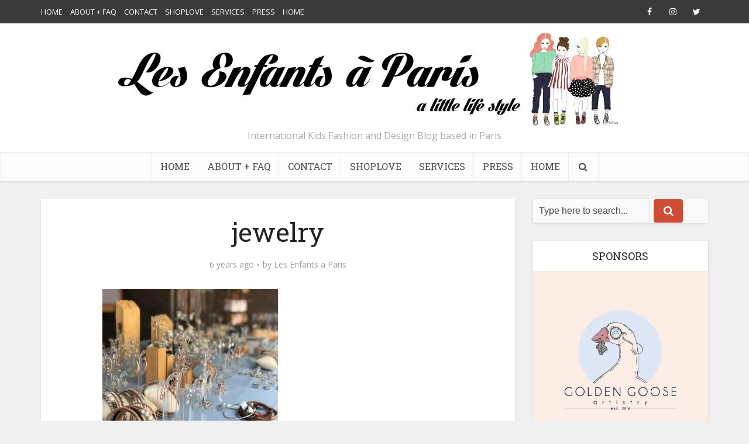

--- FILE ---
content_type: text/html; charset=UTF-8
request_url: https://www.lesenfantsaparis.com/arts-and-crafts-market-at-greenlyn/jewelry/
body_size: 14257
content:
<!DOCTYPE html>
<!--[if IE 8]><html class="ie8"><![endif]-->
<!--[if IE 9]><html class="ie9"><![endif]-->
<!--[if gt IE 8]><!--> <html lang="en-US"> <!--<![endif]-->

<head>

<meta http-equiv="Content-Type" content="text/html; charset=UTF-8" />
<meta name="viewport" content="user-scalable=yes, width=device-width, initial-scale=1.0, maximum-scale=1, minimum-scale=1">

<!--[if lt IE 9]>
	<script src="https://www.lesenfantsaparis.com/wp-content/themes/voice/js/html5.js"></script>
<![endif]-->

<meta name='robots' content='index, follow, max-image-preview:large, max-snippet:-1, max-video-preview:-1' />

	<!-- This site is optimized with the Yoast SEO plugin v26.5 - https://yoast.com/wordpress/plugins/seo/ -->
	<title>jewelry - Les enfants à Paris</title>
	<link rel="canonical" href="https://www.lesenfantsaparis.com/arts-and-crafts-market-at-greenlyn/jewelry/" />
	<script type="application/ld+json" class="yoast-schema-graph">{"@context":"https://schema.org","@graph":[{"@type":"WebPage","@id":"https://www.lesenfantsaparis.com/arts-and-crafts-market-at-greenlyn/jewelry/","url":"https://www.lesenfantsaparis.com/arts-and-crafts-market-at-greenlyn/jewelry/","name":"jewelry - Les enfants à Paris","isPartOf":{"@id":"https://www.lesenfantsaparis.com/#website"},"primaryImageOfPage":{"@id":"https://www.lesenfantsaparis.com/arts-and-crafts-market-at-greenlyn/jewelry/#primaryimage"},"image":{"@id":"https://www.lesenfantsaparis.com/arts-and-crafts-market-at-greenlyn/jewelry/#primaryimage"},"thumbnailUrl":"https://www.lesenfantsaparis.com/wp-content/uploads/2019/10/jewelry.jpg","datePublished":"2019-10-19T12:39:06+00:00","breadcrumb":{"@id":"https://www.lesenfantsaparis.com/arts-and-crafts-market-at-greenlyn/jewelry/#breadcrumb"},"inLanguage":"en-US","potentialAction":[{"@type":"ReadAction","target":["https://www.lesenfantsaparis.com/arts-and-crafts-market-at-greenlyn/jewelry/"]}]},{"@type":"ImageObject","inLanguage":"en-US","@id":"https://www.lesenfantsaparis.com/arts-and-crafts-market-at-greenlyn/jewelry/#primaryimage","url":"https://www.lesenfantsaparis.com/wp-content/uploads/2019/10/jewelry.jpg","contentUrl":"https://www.lesenfantsaparis.com/wp-content/uploads/2019/10/jewelry.jpg","width":960,"height":720},{"@type":"BreadcrumbList","@id":"https://www.lesenfantsaparis.com/arts-and-crafts-market-at-greenlyn/jewelry/#breadcrumb","itemListElement":[{"@type":"ListItem","position":1,"name":"Home","item":"https://www.lesenfantsaparis.com/"},{"@type":"ListItem","position":2,"name":"ARTS AND CRAFTS MARKET AT GREENLYN","item":"https://www.lesenfantsaparis.com/arts-and-crafts-market-at-greenlyn/"},{"@type":"ListItem","position":3,"name":"jewelry"}]},{"@type":"WebSite","@id":"https://www.lesenfantsaparis.com/#website","url":"https://www.lesenfantsaparis.com/","name":"Les enfants à Paris","description":"International Kids Fashion and Design Blog based in Paris","potentialAction":[{"@type":"SearchAction","target":{"@type":"EntryPoint","urlTemplate":"https://www.lesenfantsaparis.com/?s={search_term_string}"},"query-input":{"@type":"PropertyValueSpecification","valueRequired":true,"valueName":"search_term_string"}}],"inLanguage":"en-US"}]}</script>
	<!-- / Yoast SEO plugin. -->


<link rel="dns-prefetch" href="//connect.facebook.net">
<link rel='dns-prefetch' href='//connect.facebook.net' />
<link rel='dns-prefetch' href='//fonts.googleapis.com' />
<link rel="alternate" type="application/rss+xml" title="Les enfants à Paris &raquo; Feed" href="https://www.lesenfantsaparis.com/feed/" />
<link rel="alternate" type="application/rss+xml" title="Les enfants à Paris &raquo; Comments Feed" href="https://www.lesenfantsaparis.com/comments/feed/" />
<link rel="alternate" title="oEmbed (JSON)" type="application/json+oembed" href="https://www.lesenfantsaparis.com/wp-json/oembed/1.0/embed?url=https%3A%2F%2Fwww.lesenfantsaparis.com%2Farts-and-crafts-market-at-greenlyn%2Fjewelry%2F" />
<link rel="alternate" title="oEmbed (XML)" type="text/xml+oembed" href="https://www.lesenfantsaparis.com/wp-json/oembed/1.0/embed?url=https%3A%2F%2Fwww.lesenfantsaparis.com%2Farts-and-crafts-market-at-greenlyn%2Fjewelry%2F&#038;format=xml" />
		<!-- This site uses the Google Analytics by MonsterInsights plugin v9.10.1 - Using Analytics tracking - https://www.monsterinsights.com/ -->
		<!-- Note: MonsterInsights is not currently configured on this site. The site owner needs to authenticate with Google Analytics in the MonsterInsights settings panel. -->
					<!-- No tracking code set -->
				<!-- / Google Analytics by MonsterInsights -->
		<style id='wp-img-auto-sizes-contain-inline-css' type='text/css'>
img:is([sizes=auto i],[sizes^="auto," i]){contain-intrinsic-size:3000px 1500px}
/*# sourceURL=wp-img-auto-sizes-contain-inline-css */
</style>
<style id='wp-emoji-styles-inline-css' type='text/css'>

	img.wp-smiley, img.emoji {
		display: inline !important;
		border: none !important;
		box-shadow: none !important;
		height: 1em !important;
		width: 1em !important;
		margin: 0 0.07em !important;
		vertical-align: -0.1em !important;
		background: none !important;
		padding: 0 !important;
	}
/*# sourceURL=wp-emoji-styles-inline-css */
</style>
<style id='wp-block-library-inline-css' type='text/css'>
:root{--wp-block-synced-color:#7a00df;--wp-block-synced-color--rgb:122,0,223;--wp-bound-block-color:var(--wp-block-synced-color);--wp-editor-canvas-background:#ddd;--wp-admin-theme-color:#007cba;--wp-admin-theme-color--rgb:0,124,186;--wp-admin-theme-color-darker-10:#006ba1;--wp-admin-theme-color-darker-10--rgb:0,107,160.5;--wp-admin-theme-color-darker-20:#005a87;--wp-admin-theme-color-darker-20--rgb:0,90,135;--wp-admin-border-width-focus:2px}@media (min-resolution:192dpi){:root{--wp-admin-border-width-focus:1.5px}}.wp-element-button{cursor:pointer}:root .has-very-light-gray-background-color{background-color:#eee}:root .has-very-dark-gray-background-color{background-color:#313131}:root .has-very-light-gray-color{color:#eee}:root .has-very-dark-gray-color{color:#313131}:root .has-vivid-green-cyan-to-vivid-cyan-blue-gradient-background{background:linear-gradient(135deg,#00d084,#0693e3)}:root .has-purple-crush-gradient-background{background:linear-gradient(135deg,#34e2e4,#4721fb 50%,#ab1dfe)}:root .has-hazy-dawn-gradient-background{background:linear-gradient(135deg,#faaca8,#dad0ec)}:root .has-subdued-olive-gradient-background{background:linear-gradient(135deg,#fafae1,#67a671)}:root .has-atomic-cream-gradient-background{background:linear-gradient(135deg,#fdd79a,#004a59)}:root .has-nightshade-gradient-background{background:linear-gradient(135deg,#330968,#31cdcf)}:root .has-midnight-gradient-background{background:linear-gradient(135deg,#020381,#2874fc)}:root{--wp--preset--font-size--normal:16px;--wp--preset--font-size--huge:42px}.has-regular-font-size{font-size:1em}.has-larger-font-size{font-size:2.625em}.has-normal-font-size{font-size:var(--wp--preset--font-size--normal)}.has-huge-font-size{font-size:var(--wp--preset--font-size--huge)}.has-text-align-center{text-align:center}.has-text-align-left{text-align:left}.has-text-align-right{text-align:right}.has-fit-text{white-space:nowrap!important}#end-resizable-editor-section{display:none}.aligncenter{clear:both}.items-justified-left{justify-content:flex-start}.items-justified-center{justify-content:center}.items-justified-right{justify-content:flex-end}.items-justified-space-between{justify-content:space-between}.screen-reader-text{border:0;clip-path:inset(50%);height:1px;margin:-1px;overflow:hidden;padding:0;position:absolute;width:1px;word-wrap:normal!important}.screen-reader-text:focus{background-color:#ddd;clip-path:none;color:#444;display:block;font-size:1em;height:auto;left:5px;line-height:normal;padding:15px 23px 14px;text-decoration:none;top:5px;width:auto;z-index:100000}html :where(.has-border-color){border-style:solid}html :where([style*=border-top-color]){border-top-style:solid}html :where([style*=border-right-color]){border-right-style:solid}html :where([style*=border-bottom-color]){border-bottom-style:solid}html :where([style*=border-left-color]){border-left-style:solid}html :where([style*=border-width]){border-style:solid}html :where([style*=border-top-width]){border-top-style:solid}html :where([style*=border-right-width]){border-right-style:solid}html :where([style*=border-bottom-width]){border-bottom-style:solid}html :where([style*=border-left-width]){border-left-style:solid}html :where(img[class*=wp-image-]){height:auto;max-width:100%}:where(figure){margin:0 0 1em}html :where(.is-position-sticky){--wp-admin--admin-bar--position-offset:var(--wp-admin--admin-bar--height,0px)}@media screen and (max-width:600px){html :where(.is-position-sticky){--wp-admin--admin-bar--position-offset:0px}}

/*# sourceURL=wp-block-library-inline-css */
</style><style id='global-styles-inline-css' type='text/css'>
:root{--wp--preset--aspect-ratio--square: 1;--wp--preset--aspect-ratio--4-3: 4/3;--wp--preset--aspect-ratio--3-4: 3/4;--wp--preset--aspect-ratio--3-2: 3/2;--wp--preset--aspect-ratio--2-3: 2/3;--wp--preset--aspect-ratio--16-9: 16/9;--wp--preset--aspect-ratio--9-16: 9/16;--wp--preset--color--black: #000000;--wp--preset--color--cyan-bluish-gray: #abb8c3;--wp--preset--color--white: #ffffff;--wp--preset--color--pale-pink: #f78da7;--wp--preset--color--vivid-red: #cf2e2e;--wp--preset--color--luminous-vivid-orange: #ff6900;--wp--preset--color--luminous-vivid-amber: #fcb900;--wp--preset--color--light-green-cyan: #7bdcb5;--wp--preset--color--vivid-green-cyan: #00d084;--wp--preset--color--pale-cyan-blue: #8ed1fc;--wp--preset--color--vivid-cyan-blue: #0693e3;--wp--preset--color--vivid-purple: #9b51e0;--wp--preset--gradient--vivid-cyan-blue-to-vivid-purple: linear-gradient(135deg,rgb(6,147,227) 0%,rgb(155,81,224) 100%);--wp--preset--gradient--light-green-cyan-to-vivid-green-cyan: linear-gradient(135deg,rgb(122,220,180) 0%,rgb(0,208,130) 100%);--wp--preset--gradient--luminous-vivid-amber-to-luminous-vivid-orange: linear-gradient(135deg,rgb(252,185,0) 0%,rgb(255,105,0) 100%);--wp--preset--gradient--luminous-vivid-orange-to-vivid-red: linear-gradient(135deg,rgb(255,105,0) 0%,rgb(207,46,46) 100%);--wp--preset--gradient--very-light-gray-to-cyan-bluish-gray: linear-gradient(135deg,rgb(238,238,238) 0%,rgb(169,184,195) 100%);--wp--preset--gradient--cool-to-warm-spectrum: linear-gradient(135deg,rgb(74,234,220) 0%,rgb(151,120,209) 20%,rgb(207,42,186) 40%,rgb(238,44,130) 60%,rgb(251,105,98) 80%,rgb(254,248,76) 100%);--wp--preset--gradient--blush-light-purple: linear-gradient(135deg,rgb(255,206,236) 0%,rgb(152,150,240) 100%);--wp--preset--gradient--blush-bordeaux: linear-gradient(135deg,rgb(254,205,165) 0%,rgb(254,45,45) 50%,rgb(107,0,62) 100%);--wp--preset--gradient--luminous-dusk: linear-gradient(135deg,rgb(255,203,112) 0%,rgb(199,81,192) 50%,rgb(65,88,208) 100%);--wp--preset--gradient--pale-ocean: linear-gradient(135deg,rgb(255,245,203) 0%,rgb(182,227,212) 50%,rgb(51,167,181) 100%);--wp--preset--gradient--electric-grass: linear-gradient(135deg,rgb(202,248,128) 0%,rgb(113,206,126) 100%);--wp--preset--gradient--midnight: linear-gradient(135deg,rgb(2,3,129) 0%,rgb(40,116,252) 100%);--wp--preset--font-size--small: 13px;--wp--preset--font-size--medium: 20px;--wp--preset--font-size--large: 36px;--wp--preset--font-size--x-large: 42px;--wp--preset--spacing--20: 0.44rem;--wp--preset--spacing--30: 0.67rem;--wp--preset--spacing--40: 1rem;--wp--preset--spacing--50: 1.5rem;--wp--preset--spacing--60: 2.25rem;--wp--preset--spacing--70: 3.38rem;--wp--preset--spacing--80: 5.06rem;--wp--preset--shadow--natural: 6px 6px 9px rgba(0, 0, 0, 0.2);--wp--preset--shadow--deep: 12px 12px 50px rgba(0, 0, 0, 0.4);--wp--preset--shadow--sharp: 6px 6px 0px rgba(0, 0, 0, 0.2);--wp--preset--shadow--outlined: 6px 6px 0px -3px rgb(255, 255, 255), 6px 6px rgb(0, 0, 0);--wp--preset--shadow--crisp: 6px 6px 0px rgb(0, 0, 0);}:where(.is-layout-flex){gap: 0.5em;}:where(.is-layout-grid){gap: 0.5em;}body .is-layout-flex{display: flex;}.is-layout-flex{flex-wrap: wrap;align-items: center;}.is-layout-flex > :is(*, div){margin: 0;}body .is-layout-grid{display: grid;}.is-layout-grid > :is(*, div){margin: 0;}:where(.wp-block-columns.is-layout-flex){gap: 2em;}:where(.wp-block-columns.is-layout-grid){gap: 2em;}:where(.wp-block-post-template.is-layout-flex){gap: 1.25em;}:where(.wp-block-post-template.is-layout-grid){gap: 1.25em;}.has-black-color{color: var(--wp--preset--color--black) !important;}.has-cyan-bluish-gray-color{color: var(--wp--preset--color--cyan-bluish-gray) !important;}.has-white-color{color: var(--wp--preset--color--white) !important;}.has-pale-pink-color{color: var(--wp--preset--color--pale-pink) !important;}.has-vivid-red-color{color: var(--wp--preset--color--vivid-red) !important;}.has-luminous-vivid-orange-color{color: var(--wp--preset--color--luminous-vivid-orange) !important;}.has-luminous-vivid-amber-color{color: var(--wp--preset--color--luminous-vivid-amber) !important;}.has-light-green-cyan-color{color: var(--wp--preset--color--light-green-cyan) !important;}.has-vivid-green-cyan-color{color: var(--wp--preset--color--vivid-green-cyan) !important;}.has-pale-cyan-blue-color{color: var(--wp--preset--color--pale-cyan-blue) !important;}.has-vivid-cyan-blue-color{color: var(--wp--preset--color--vivid-cyan-blue) !important;}.has-vivid-purple-color{color: var(--wp--preset--color--vivid-purple) !important;}.has-black-background-color{background-color: var(--wp--preset--color--black) !important;}.has-cyan-bluish-gray-background-color{background-color: var(--wp--preset--color--cyan-bluish-gray) !important;}.has-white-background-color{background-color: var(--wp--preset--color--white) !important;}.has-pale-pink-background-color{background-color: var(--wp--preset--color--pale-pink) !important;}.has-vivid-red-background-color{background-color: var(--wp--preset--color--vivid-red) !important;}.has-luminous-vivid-orange-background-color{background-color: var(--wp--preset--color--luminous-vivid-orange) !important;}.has-luminous-vivid-amber-background-color{background-color: var(--wp--preset--color--luminous-vivid-amber) !important;}.has-light-green-cyan-background-color{background-color: var(--wp--preset--color--light-green-cyan) !important;}.has-vivid-green-cyan-background-color{background-color: var(--wp--preset--color--vivid-green-cyan) !important;}.has-pale-cyan-blue-background-color{background-color: var(--wp--preset--color--pale-cyan-blue) !important;}.has-vivid-cyan-blue-background-color{background-color: var(--wp--preset--color--vivid-cyan-blue) !important;}.has-vivid-purple-background-color{background-color: var(--wp--preset--color--vivid-purple) !important;}.has-black-border-color{border-color: var(--wp--preset--color--black) !important;}.has-cyan-bluish-gray-border-color{border-color: var(--wp--preset--color--cyan-bluish-gray) !important;}.has-white-border-color{border-color: var(--wp--preset--color--white) !important;}.has-pale-pink-border-color{border-color: var(--wp--preset--color--pale-pink) !important;}.has-vivid-red-border-color{border-color: var(--wp--preset--color--vivid-red) !important;}.has-luminous-vivid-orange-border-color{border-color: var(--wp--preset--color--luminous-vivid-orange) !important;}.has-luminous-vivid-amber-border-color{border-color: var(--wp--preset--color--luminous-vivid-amber) !important;}.has-light-green-cyan-border-color{border-color: var(--wp--preset--color--light-green-cyan) !important;}.has-vivid-green-cyan-border-color{border-color: var(--wp--preset--color--vivid-green-cyan) !important;}.has-pale-cyan-blue-border-color{border-color: var(--wp--preset--color--pale-cyan-blue) !important;}.has-vivid-cyan-blue-border-color{border-color: var(--wp--preset--color--vivid-cyan-blue) !important;}.has-vivid-purple-border-color{border-color: var(--wp--preset--color--vivid-purple) !important;}.has-vivid-cyan-blue-to-vivid-purple-gradient-background{background: var(--wp--preset--gradient--vivid-cyan-blue-to-vivid-purple) !important;}.has-light-green-cyan-to-vivid-green-cyan-gradient-background{background: var(--wp--preset--gradient--light-green-cyan-to-vivid-green-cyan) !important;}.has-luminous-vivid-amber-to-luminous-vivid-orange-gradient-background{background: var(--wp--preset--gradient--luminous-vivid-amber-to-luminous-vivid-orange) !important;}.has-luminous-vivid-orange-to-vivid-red-gradient-background{background: var(--wp--preset--gradient--luminous-vivid-orange-to-vivid-red) !important;}.has-very-light-gray-to-cyan-bluish-gray-gradient-background{background: var(--wp--preset--gradient--very-light-gray-to-cyan-bluish-gray) !important;}.has-cool-to-warm-spectrum-gradient-background{background: var(--wp--preset--gradient--cool-to-warm-spectrum) !important;}.has-blush-light-purple-gradient-background{background: var(--wp--preset--gradient--blush-light-purple) !important;}.has-blush-bordeaux-gradient-background{background: var(--wp--preset--gradient--blush-bordeaux) !important;}.has-luminous-dusk-gradient-background{background: var(--wp--preset--gradient--luminous-dusk) !important;}.has-pale-ocean-gradient-background{background: var(--wp--preset--gradient--pale-ocean) !important;}.has-electric-grass-gradient-background{background: var(--wp--preset--gradient--electric-grass) !important;}.has-midnight-gradient-background{background: var(--wp--preset--gradient--midnight) !important;}.has-small-font-size{font-size: var(--wp--preset--font-size--small) !important;}.has-medium-font-size{font-size: var(--wp--preset--font-size--medium) !important;}.has-large-font-size{font-size: var(--wp--preset--font-size--large) !important;}.has-x-large-font-size{font-size: var(--wp--preset--font-size--x-large) !important;}
/*# sourceURL=global-styles-inline-css */
</style>

<style id='classic-theme-styles-inline-css' type='text/css'>
/*! This file is auto-generated */
.wp-block-button__link{color:#fff;background-color:#32373c;border-radius:9999px;box-shadow:none;text-decoration:none;padding:calc(.667em + 2px) calc(1.333em + 2px);font-size:1.125em}.wp-block-file__button{background:#32373c;color:#fff;text-decoration:none}
/*# sourceURL=/wp-includes/css/classic-themes.min.css */
</style>
<link rel='stylesheet' id='contact-form-7-css' href='https://www.lesenfantsaparis.com/wp-content/plugins/contact-form-7/includes/css/styles.css' type='text/css' media='all' />
<link rel='stylesheet' id='st-widget-css' href='https://www.lesenfantsaparis.com/wp-content/plugins/share-this/css/style.css' type='text/css' media='all' />
<link rel='stylesheet' id='vce_font_0-css' href='https://fonts.googleapis.com/css?family=Open+Sans%3A400&#038;subset=latin%2Clatin-ext&#038;ver=2.8.3' type='text/css' media='screen' />
<link rel='stylesheet' id='vce_font_1-css' href='https://fonts.googleapis.com/css?family=Roboto+Slab%3A400&#038;subset=latin%2Clatin-ext&#038;ver=2.8.3' type='text/css' media='screen' />
<link rel='stylesheet' id='vce_style-css' href='https://www.lesenfantsaparis.com/wp-content/themes/voice/css/min.css' type='text/css' media='screen, print' />
<style id='vce_style-inline-css' type='text/css'>
body, button, input, select, textarea {font-size: 1.6rem;}.vce-single .entry-headline p{font-size: 2.2rem;}.main-navigation a{font-size: 1.6rem;}.sidebar .widget-title{font-size: 1.8rem;}.sidebar .widget, .vce-lay-c .entry-content, .vce-lay-h .entry-content {font-size: 1.4rem;}.vce-featured-link-article{font-size: 5.2rem;}.vce-featured-grid-big.vce-featured-grid .vce-featured-link-article{font-size: 3.4rem;}.vce-featured-grid .vce-featured-link-article{font-size: 2.2rem;}h1 { font-size: 4.5rem; }h2 { font-size: 4.0rem; }h3 { font-size: 3.5rem; }h4 { font-size: 2.5rem; }h5 { font-size: 2.0rem; }h6 { font-size: 1.8rem; }.comment-reply-title, .main-box-title{font-size: 2.2rem;}h1.entry-title{font-size: 4.5rem;}.vce-lay-a .entry-title a{font-size: 3.4rem;}.vce-lay-b .entry-title{font-size: 2.4rem;}.vce-lay-c .entry-title, .vce-sid-none .vce-lay-c .entry-title{font-size: 2.2rem;}.vce-lay-d .entry-title{font-size: 1.5rem;}.vce-lay-e .entry-title{font-size: 1.4rem;}.vce-lay-f .entry-title{font-size: 1.4rem;}.vce-lay-g .entry-title a, .vce-lay-g .entry-title a:hover{font-size: 3.0rem;}.vce-lay-h .entry-title{font-size: 2.4rem;}.entry-meta div,.entry-meta div a,.vce-lay-g .meta-item,.vce-lay-c .meta-item{font-size: 1.4rem;}.vce-lay-d .meta-category a,.vce-lay-d .entry-meta div,.vce-lay-d .entry-meta div a,.vce-lay-e .entry-meta div,.vce-lay-e .entry-meta div a,.vce-lay-e .fn,.vce-lay-e .meta-item{font-size: 1.3rem;}body {background-color:#f0f0f0;}body,.mks_author_widget h3,.site-description,.meta-category a,textarea {font-family: 'Open Sans';font-weight: 400;}h1,h2,h3,h4,h5,h6,blockquote,.vce-post-link,.site-title,.site-title a,.main-box-title,.comment-reply-title,.entry-title a,.vce-single .entry-headline p,.vce-prev-next-link,.author-title,.mks_pullquote,.widget_rss ul li .rsswidget,#bbpress-forums .bbp-forum-title,#bbpress-forums .bbp-topic-permalink {font-family: 'Roboto Slab';font-weight: 400;}.main-navigation a,.sidr a{font-family: 'Roboto Slab';font-weight: 400;}.vce-single .entry-content,.vce-single .entry-headline,.vce-single .entry-footer{width: 600px;}.vce-lay-a .lay-a-content{width: 600px;max-width: 600px;}.vce-page .entry-content,.vce-page .entry-title-page {width: 600px;}.vce-sid-none .vce-single .entry-content,.vce-sid-none .vce-single .entry-headline,.vce-sid-none .vce-single .entry-footer {width: 600px;}.vce-sid-none .vce-page .entry-content,.vce-sid-none .vce-page .entry-title-page,.error404 .entry-content {width: 600px;max-width: 600px;}body, button, input, select, textarea{color: #444444;}h1,h2,h3,h4,h5,h6,.entry-title a,.prev-next-nav a,#bbpress-forums .bbp-forum-title, #bbpress-forums .bbp-topic-permalink,.woocommerce ul.products li.product .price .amount{color: #232323;}a,.entry-title a:hover,.vce-prev-next-link:hover,.vce-author-links a:hover,.required,.error404 h4,.prev-next-nav a:hover,#bbpress-forums .bbp-forum-title:hover, #bbpress-forums .bbp-topic-permalink:hover,.woocommerce ul.products li.product h3:hover,.woocommerce ul.products li.product h3:hover mark,.main-box-title a:hover{color: #cf4d35;}.vce-square,.vce-main-content .mejs-controls .mejs-time-rail .mejs-time-current,button,input[type="button"],input[type="reset"],input[type="submit"],.vce-button,.pagination-wapper a,#vce-pagination .next.page-numbers,#vce-pagination .prev.page-numbers,#vce-pagination .page-numbers,#vce-pagination .page-numbers.current,.vce-link-pages a,#vce-pagination a,.vce-load-more a,.vce-slider-pagination .owl-nav > div,.vce-mega-menu-posts-wrap .owl-nav > div,.comment-reply-link:hover,.vce-featured-section a,.vce-lay-g .vce-featured-info .meta-category a,.vce-404-menu a,.vce-post.sticky .meta-image:before,#vce-pagination .page-numbers:hover,#bbpress-forums .bbp-pagination .current,#bbpress-forums .bbp-pagination a:hover,.woocommerce #respond input#submit,.woocommerce a.button,.woocommerce button.button,.woocommerce input.button,.woocommerce ul.products li.product .added_to_cart,.woocommerce #respond input#submit:hover,.woocommerce a.button:hover,.woocommerce button.button:hover,.woocommerce input.button:hover,.woocommerce ul.products li.product .added_to_cart:hover,.woocommerce #respond input#submit.alt,.woocommerce a.button.alt,.woocommerce button.button.alt,.woocommerce input.button.alt,.woocommerce #respond input#submit.alt:hover, .woocommerce a.button.alt:hover, .woocommerce button.button.alt:hover, .woocommerce input.button.alt:hover,.woocommerce span.onsale,.woocommerce .widget_price_filter .ui-slider .ui-slider-range,.woocommerce .widget_price_filter .ui-slider .ui-slider-handle,.comments-holder .navigation .page-numbers.current,.vce-lay-a .vce-read-more:hover,.vce-lay-c .vce-read-more:hover{background-color: #cf4d35;}#vce-pagination .page-numbers,.comments-holder .navigation .page-numbers{background: transparent;color: #cf4d35;border: 1px solid #cf4d35;}.comments-holder .navigation .page-numbers:hover{background: #cf4d35;border: 1px solid #cf4d35;}.bbp-pagination-links a{background: transparent;color: #cf4d35;border: 1px solid #cf4d35 !important;}#vce-pagination .page-numbers.current,.bbp-pagination-links span.current,.comments-holder .navigation .page-numbers.current{border: 1px solid #cf4d35;}.widget_categories .cat-item:before,.widget_categories .cat-item .count{background: #cf4d35;}.comment-reply-link,.vce-lay-a .vce-read-more,.vce-lay-c .vce-read-more{border: 1px solid #cf4d35;}.entry-meta div,.entry-meta-count,.entry-meta div a,.comment-metadata a,.meta-category span,.meta-author-wrapped,.wp-caption .wp-caption-text,.widget_rss .rss-date,.sidebar cite,.site-footer cite,.sidebar .vce-post-list .entry-meta div,.sidebar .vce-post-list .entry-meta div a,.sidebar .vce-post-list .fn,.sidebar .vce-post-list .fn a,.site-footer .vce-post-list .entry-meta div,.site-footer .vce-post-list .entry-meta div a,.site-footer .vce-post-list .fn,.site-footer .vce-post-list .fn a,#bbpress-forums .bbp-topic-started-by,#bbpress-forums .bbp-topic-started-in,#bbpress-forums .bbp-forum-info .bbp-forum-content,#bbpress-forums p.bbp-topic-meta,span.bbp-admin-links a,.bbp-reply-post-date,#bbpress-forums li.bbp-header,#bbpress-forums li.bbp-footer,.woocommerce .woocommerce-result-count,.woocommerce .product_meta{color: #9b9b9b;}.main-box-title, .comment-reply-title, .main-box-head{background: #ffffff;color: #232323;}.main-box-title a{color: #232323;}.sidebar .widget .widget-title a{color: #232323;}.main-box,.comment-respond,.prev-next-nav{background: #f9f9f9;}.vce-post,ul.comment-list > li.comment,.main-box-single,.ie8 .vce-single,#disqus_thread,.vce-author-card,.vce-author-card .vce-content-outside,.mks-bredcrumbs-container,ul.comment-list > li.pingback{background: #ffffff;}.mks_tabs.horizontal .mks_tab_nav_item.active{border-bottom: 1px solid #ffffff;}.mks_tabs.horizontal .mks_tab_item,.mks_tabs.vertical .mks_tab_nav_item.active,.mks_tabs.horizontal .mks_tab_nav_item.active{background: #ffffff;}.mks_tabs.vertical .mks_tab_nav_item.active{border-right: 1px solid #ffffff;}#vce-pagination,.vce-slider-pagination .owl-controls,.vce-content-outside,.comments-holder .navigation{background: #f3f3f3;}.sidebar .widget-title{background: #ffffff;color: #232323;}.sidebar .widget{background: #f9f9f9;}.sidebar .widget,.sidebar .widget li a,.sidebar .mks_author_widget h3 a,.sidebar .mks_author_widget h3,.sidebar .vce-search-form .vce-search-input,.sidebar .vce-search-form .vce-search-input:focus{color: #444444;}.sidebar .widget li a:hover,.sidebar .widget a,.widget_nav_menu li.menu-item-has-children:hover:after,.widget_pages li.page_item_has_children:hover:after{color: #cf4d35;}.sidebar .tagcloud a {border: 1px solid #cf4d35;}.sidebar .mks_author_link,.sidebar .tagcloud a:hover,.sidebar .mks_themeforest_widget .more,.sidebar button,.sidebar input[type="button"],.sidebar input[type="reset"],.sidebar input[type="submit"],.sidebar .vce-button,.sidebar .bbp_widget_login .button{background-color: #cf4d35;}.sidebar .mks_author_widget .mks_autor_link_wrap,.sidebar .mks_themeforest_widget .mks_read_more,.widget .meks-instagram-follow-link {background: #f3f3f3;}.sidebar #wp-calendar caption,.sidebar .recentcomments,.sidebar .post-date,.sidebar #wp-calendar tbody{color: rgba(68,68,68,0.7);}.site-footer{background: #373941;}.site-footer .widget-title{color: #ffffff;}.site-footer,.site-footer .widget,.site-footer .widget li a,.site-footer .mks_author_widget h3 a,.site-footer .mks_author_widget h3,.site-footer .vce-search-form .vce-search-input,.site-footer .vce-search-form .vce-search-input:focus{color: #f9f9f9;}.site-footer .widget li a:hover,.site-footer .widget a,.site-info a{color: #cf4d35;}.site-footer .tagcloud a {border: 1px solid #cf4d35;}.site-footer .mks_author_link,.site-footer .mks_themeforest_widget .more,.site-footer button,.site-footer input[type="button"],.site-footer input[type="reset"],.site-footer input[type="submit"],.site-footer .vce-button,.site-footer .tagcloud a:hover{background-color: #cf4d35;}.site-footer #wp-calendar caption,.site-footer .recentcomments,.site-footer .post-date,.site-footer #wp-calendar tbody,.site-footer .site-info{color: rgba(249,249,249,0.7);}.top-header,.top-nav-menu li .sub-menu{background: #3a3a3a;}.top-header,.top-header a{color: #ffffff;}.top-header .vce-search-form .vce-search-input,.top-header .vce-search-input:focus,.top-header .vce-search-submit{color: #ffffff;}.top-header .vce-search-form .vce-search-input::-webkit-input-placeholder { color: #ffffff;}.top-header .vce-search-form .vce-search-input:-moz-placeholder { color: #ffffff;}.top-header .vce-search-form .vce-search-input::-moz-placeholder { color: #ffffff;}.top-header .vce-search-form .vce-search-input:-ms-input-placeholder { color: #ffffff;}.header-1-wrapper{height: 220px;padding-top: 15px;}.header-2-wrapper,.header-3-wrapper{height: 220px;}.header-2-wrapper .site-branding,.header-3-wrapper .site-branding{top: 15px;left: 0px;}.site-title a, .site-title a:hover{color: #232323;}.site-description{color: #aaaaaa;}.main-header{background-color: #ffffff;}.header-bottom-wrapper{background: #fcfcfc;}.vce-header-ads{margin: 65px 0;}.header-3-wrapper .nav-menu > li > a{padding: 100px 15px;}.header-sticky,.sidr{background: rgba(252,252,252,0.95);}.ie8 .header-sticky{background: #ffffff;}.main-navigation a,.nav-menu .vce-mega-menu > .sub-menu > li > a,.sidr li a,.vce-menu-parent{color: #4a4a4a;}.nav-menu > li:hover > a,.nav-menu > .current_page_item > a,.nav-menu > .current-menu-item > a,.nav-menu > .current-menu-ancestor > a,.main-navigation a.vce-item-selected,.main-navigation ul ul li:hover > a,.nav-menu ul .current-menu-item a,.nav-menu ul .current_page_item a,.vce-menu-parent:hover,.sidr li a:hover,.sidr li.sidr-class-current_page_item > a,.main-navigation li.current-menu-item.fa:before,.vce-responsive-nav{color: #cf4d35;}#sidr-id-vce_main_navigation_menu .soc-nav-menu li a:hover {color: #ffffff;}.nav-menu > li:hover > a,.nav-menu > .current_page_item > a,.nav-menu > .current-menu-item > a,.nav-menu > .current-menu-ancestor > a,.main-navigation a.vce-item-selected,.main-navigation ul ul,.header-sticky .nav-menu > .current_page_item:hover > a,.header-sticky .nav-menu > .current-menu-item:hover > a,.header-sticky .nav-menu > .current-menu-ancestor:hover > a,.header-sticky .main-navigation a.vce-item-selected:hover{background-color: #ffffff;}.search-header-wrap ul {border-top: 2px solid #cf4d35;}.vce-cart-icon a.vce-custom-cart span,.sidr-class-vce-custom-cart .sidr-class-vce-cart-count {background: #cf4d35;font-family: 'Open Sans';}.vce-border-top .main-box-title{border-top: 2px solid #cf4d35;}.tagcloud a:hover,.sidebar .widget .mks_author_link,.sidebar .widget.mks_themeforest_widget .more,.site-footer .widget .mks_author_link,.site-footer .widget.mks_themeforest_widget .more,.vce-lay-g .entry-meta div,.vce-lay-g .fn,.vce-lay-g .fn a{color: #FFF;}.vce-featured-header .vce-featured-header-background{opacity: 0.5}.vce-featured-grid .vce-featured-header-background,.vce-post-big .vce-post-img:after,.vce-post-slider .vce-post-img:after{opacity: 0.5}.vce-featured-grid .owl-item:hover .vce-grid-text .vce-featured-header-background,.vce-post-big li:hover .vce-post-img:after,.vce-post-slider li:hover .vce-post-img:after {opacity: 0.8}.vce-featured-grid.vce-featured-grid-big .vce-featured-header-background,.vce-post-big .vce-post-img:after,.vce-post-slider .vce-post-img:after{opacity: 0.5}.vce-featured-grid.vce-featured-grid-big .owl-item:hover .vce-grid-text .vce-featured-header-background,.vce-post-big li:hover .vce-post-img:after,.vce-post-slider li:hover .vce-post-img:after {opacity: 0.8}#back-top {background: #323232}.sidr input[type=text]{background: rgba(74,74,74,0.1);color: rgba(74,74,74,0.5);}.is-style-default{border-color: #cf4d35;}.is-style-solid-color{background-color: #cf4d35;color: #ffffff;}.wp-block-image figcaption{color: #9b9b9b;}.wp-block-cover .wp-block-cover-image-text, .wp-block-cover .wp-block-cover-text, .wp-block-cover h2, .wp-block-cover-image .wp-block-cover-image-text, .wp-block-cover-image .wp-block-cover-text, .wp-block-cover-image h2,p.has-drop-cap:not(:focus)::first-letter,p.wp-block-subhead{font-family: 'Roboto Slab';font-weight: 400;}.wp-block-cover .wp-block-cover-image-text, .wp-block-cover .wp-block-cover-text, .wp-block-cover h2, .wp-block-cover-image .wp-block-cover-image-text, .wp-block-cover-image .wp-block-cover-text, .wp-block-cover-image h2{font-size: 2.5rem;}p.wp-block-subhead{font-size: 2.2rem;}.wp-block-button__link{background: #cf4d35}.meta-image:hover a img,.vce-lay-h .img-wrap:hover .meta-image > img,.img-wrp:hover img,.vce-gallery-big:hover img,.vce-gallery .gallery-item:hover img,.wp-block-gallery .blocks-gallery-item:hover img,.vce_posts_widget .vce-post-big li:hover img,.vce-featured-grid .owl-item:hover img,.vce-post-img:hover img,.mega-menu-img:hover img{-webkit-transform: scale(1.1);-moz-transform: scale(1.1);-o-transform: scale(1.1);-ms-transform: scale(1.1);transform: scale(1.1);}
/*# sourceURL=vce_style-inline-css */
</style>
<link rel='stylesheet' id='vce_child_load_scripts-css' href='https://www.lesenfantsaparis.com/wp-content/themes/voice-child/style.css' type='text/css' media='screen' />
<script type="text/javascript" src="https://www.lesenfantsaparis.com/wp-includes/js/jquery/jquery.min.js" id="jquery-core-js"></script>
<script type="text/javascript" src="https://www.lesenfantsaparis.com/wp-includes/js/jquery/jquery-migrate.min.js" id="jquery-migrate-js"></script>
<link rel="https://api.w.org/" href="https://www.lesenfantsaparis.com/wp-json/" /><link rel="alternate" title="JSON" type="application/json" href="https://www.lesenfantsaparis.com/wp-json/wp/v2/media/40541" /><link rel='shortlink' href='https://www.lesenfantsaparis.com/?p=40541' />
<script charset="utf-8" type="text/javascript">var switchTo5x=false;</script>
<script charset="utf-8" type="text/javascript" src="https://w.sharethis.com/button/buttons.js"></script>
<script charset="utf-8" type="text/javascript">stLight.options({"publisher":"wp.0ac9b0c2-cdbe-4d43-a7f4-57b209372b20"});var st_type="wordpress4.2.2";</script>
<meta property="og:site_name" content="Les enfants à Paris">
<meta property="og:type" content="website">
<meta property="og:locale" content="en_US">
<meta property="fb:app_id" content="473852236023746">
<meta property="og:url" content="https://www.lesenfantsaparis.com/arts-and-crafts-market-at-greenlyn/jewelry/">
<meta property="og:title" content="jewelry">
<link rel="shortcut icon" href="https://www.lesenfantsaparis.com/wp-content/uploads/2015/05/leapfavicon.png" type="image/x-icon" /><link rel="apple-touch-icon" href="https://www.lesenfantsaparis.com/wp-content/uploads/2015/05/LEAPAppleTouch.png" /><meta name="msapplication-TileColor" content="#ffffff"><meta name="msapplication-TileImage" content="https://www.lesenfantsaparis.com/wp-content/uploads/2015/05/LEAPMetroIcon.png" /></head>

<body data-rsssl=1 class="attachment wp-singular attachment-template-default single single-attachment postid-40541 attachmentid-40541 attachment-jpeg wp-theme-voice wp-child-theme-voice-child chrome vce-sid-right voice-v_2_8_3">

<div id="vce-main">

<header id="header" class="main-header">
	<div class="top-header">
	<div class="container">

					<div class="vce-wrap-left">
					<ul id="vce_top_navigation_menu" class="top-nav-menu"><li id="menu-item-7" class="menu-item menu-item-type-custom menu-item-object-custom menu-item-home menu-item-7"><a href="https://www.lesenfantsaparis.com/">HOME</a></li>
<li id="menu-item-8" class="menu-item menu-item-type-post_type menu-item-object-page menu-item-8"><a href="https://www.lesenfantsaparis.com/about/">ABOUT + FAQ</a></li>
<li id="menu-item-18" class="menu-item menu-item-type-post_type menu-item-object-page menu-item-18"><a href="https://www.lesenfantsaparis.com/contact/">CONTACT</a></li>
<li id="menu-item-2180" class="menu-item menu-item-type-post_type menu-item-object-page menu-item-2180"><a href="https://www.lesenfantsaparis.com/shoplove/">SHOPLOVE</a></li>
<li id="menu-item-8935" class="menu-item menu-item-type-post_type menu-item-object-page menu-item-8935"><a href="https://www.lesenfantsaparis.com/services/">SERVICES</a></li>
<li id="menu-item-24519" class="menu-item menu-item-type-post_type menu-item-object-page menu-item-24519"><a href="https://www.lesenfantsaparis.com/press/">PRESS</a></li>
<li id="menu-item-41787" class="menu-item menu-item-type-post_type menu-item-object-page menu-item-41787"><a href="https://www.lesenfantsaparis.com/home/">HOME</a></li>
</ul>			</div>
				
					<div class="vce-wrap-right">
					<div class="menu-social-media-menu-container"><ul id="vce_social_menu" class="soc-nav-menu"><li id="menu-item-16780" class="menu-item menu-item-type-custom menu-item-object-custom menu-item-16780"><a href="https://www.facebook.com/lesenfantsaparis"><span class="vce-social-name">Facebook</span></a></li>
<li id="menu-item-16781" class="menu-item menu-item-type-custom menu-item-object-custom menu-item-16781"><a href="https://instagram.com/lesenfantsaparis/"><span class="vce-social-name">Instagram</span></a></li>
<li id="menu-item-16782" class="menu-item menu-item-type-custom menu-item-object-custom menu-item-16782"><a href="https://twitter.com/enfantsaparis"><span class="vce-social-name">Twitter</span></a></li>
</ul></div>			</div>
		
		


	</div>
</div><div class="container header-1-wrapper header-main-area">	
		<div class="vce-res-nav">
	<a class="vce-responsive-nav" href="#sidr-main"><i class="fa fa-bars"></i></a>
</div>
<div class="site-branding">
	<span class="site-title"><a href="https://www.lesenfantsaparis.com/" rel="home" class="has-logo"><picture class="vce-logo"><source media="(min-width: 1024px)" srcset="https://www.lesenfantsaparis.com/wp-content/uploads/2015/05/Les-Enfants-header.jpg"><source srcset="https://www.lesenfantsaparis.com/wp-content/uploads/2015/05/Les-Enfants-header.jpg"><img src="https://www.lesenfantsaparis.com/wp-content/uploads/2015/05/Les-Enfants-header.jpg" alt="Les enfants à Paris"></picture></a></span><span class="site-description">International Kids Fashion and Design Blog based in Paris</span></div></div>

<div class="header-bottom-wrapper">
	<div class="container">
		<nav id="site-navigation" class="main-navigation" role="navigation">
	<ul id="vce_main_navigation_menu" class="nav-menu"><li class="menu-item menu-item-type-custom menu-item-object-custom menu-item-home menu-item-7"><a href="https://www.lesenfantsaparis.com/">HOME</a><li class="menu-item menu-item-type-post_type menu-item-object-page menu-item-8"><a href="https://www.lesenfantsaparis.com/about/">ABOUT + FAQ</a><li class="menu-item menu-item-type-post_type menu-item-object-page menu-item-18"><a href="https://www.lesenfantsaparis.com/contact/">CONTACT</a><li class="menu-item menu-item-type-post_type menu-item-object-page menu-item-2180"><a href="https://www.lesenfantsaparis.com/shoplove/">SHOPLOVE</a><li class="menu-item menu-item-type-post_type menu-item-object-page menu-item-8935"><a href="https://www.lesenfantsaparis.com/services/">SERVICES</a><li class="menu-item menu-item-type-post_type menu-item-object-page menu-item-24519"><a href="https://www.lesenfantsaparis.com/press/">PRESS</a><li class="menu-item menu-item-type-post_type menu-item-object-page menu-item-41787"><a href="https://www.lesenfantsaparis.com/home/">HOME</a><li class="search-header-wrap"><a class="search_header" href="javascript:void(0)"><i class="fa fa-search"></i></a><ul class="search-header-form-ul"><li><form class="vce-search-form" action="https://www.lesenfantsaparis.com/" method="get">
	<input name="s" class="vce-search-input" size="20" type="text" value="Type here to search..." onfocus="(this.value == 'Type here to search...') && (this.value = '')" onblur="(this.value == '') && (this.value = 'Type here to search...')" placeholder="Type here to search..." />
		<button type="submit" class="vce-search-submit"><i class="fa fa-search"></i></button> 
</form></li></ul></li></ul></nav>	</div>
</div></header>

	<div id="sticky_header" class="header-sticky">
	<div class="container">
		<div class="vce-res-nav">
	<a class="vce-responsive-nav" href="#sidr-main"><i class="fa fa-bars"></i></a>
</div>
<div class="site-branding">
	<span class="site-title"><a href="https://www.lesenfantsaparis.com/" rel="home" class="has-logo"><picture class="vce-logo"><source media="(min-width: 1024px)" srcset="https://www.lesenfantsaparis.com/wp-content/uploads/2015/05/Les-Enfants-header.jpg"><source srcset="https://www.lesenfantsaparis.com/wp-content/uploads/2015/05/Les-Enfants-header.jpg"><img src="https://www.lesenfantsaparis.com/wp-content/uploads/2015/05/Les-Enfants-header.jpg" alt="Les enfants à Paris"></picture></a></span></div>		<nav id="site-navigation" class="main-navigation" role="navigation">
	<ul id="vce_main_navigation_menu" class="nav-menu"><li class="menu-item menu-item-type-custom menu-item-object-custom menu-item-home menu-item-7"><a href="https://www.lesenfantsaparis.com/">HOME</a><li class="menu-item menu-item-type-post_type menu-item-object-page menu-item-8"><a href="https://www.lesenfantsaparis.com/about/">ABOUT + FAQ</a><li class="menu-item menu-item-type-post_type menu-item-object-page menu-item-18"><a href="https://www.lesenfantsaparis.com/contact/">CONTACT</a><li class="menu-item menu-item-type-post_type menu-item-object-page menu-item-2180"><a href="https://www.lesenfantsaparis.com/shoplove/">SHOPLOVE</a><li class="menu-item menu-item-type-post_type menu-item-object-page menu-item-8935"><a href="https://www.lesenfantsaparis.com/services/">SERVICES</a><li class="menu-item menu-item-type-post_type menu-item-object-page menu-item-24519"><a href="https://www.lesenfantsaparis.com/press/">PRESS</a><li class="menu-item menu-item-type-post_type menu-item-object-page menu-item-41787"><a href="https://www.lesenfantsaparis.com/home/">HOME</a><li class="search-header-wrap"><a class="search_header" href="javascript:void(0)"><i class="fa fa-search"></i></a><ul class="search-header-form-ul"><li><form class="vce-search-form" action="https://www.lesenfantsaparis.com/" method="get">
	<input name="s" class="vce-search-input" size="20" type="text" value="Type here to search..." onfocus="(this.value == 'Type here to search...') && (this.value = '')" onblur="(this.value == '') && (this.value = 'Type here to search...')" placeholder="Type here to search..." />
		<button type="submit" class="vce-search-submit"><i class="fa fa-search"></i></button> 
</form></li></ul></li></ul></nav>	</div>
</div>
<div id="main-wrapper">



	

<div id="content" class="container site-content vce-sid-right">
	
			
	<div id="primary" class="vce-main-content">

		<main id="main" class="main-box main-box-single">

		
			<article id="post-40541" class="vce-single post-40541 attachment type-attachment status-inherit hentry">

			<header class="entry-header">
							<span class="meta-category"></span>
			
			<h1 class="entry-title">jewelry</h1>
			<div class="entry-meta"><div class="meta-item date"><span class="updated">6 years ago</span></div><div class="meta-item author"><span class="vcard author"><span class="fn">by <a href="https://www.lesenfantsaparis.com/author/adminileen/">Les Enfants a Paris</a></span></span></div></div>
		</header>
	
	
	
		
	    
		
	<div class="entry-content">
		<p class="attachment"><a href='https://www.lesenfantsaparis.com/wp-content/uploads/2019/10/jewelry.jpg'><img fetchpriority="high" decoding="async" width="300" height="225" src="https://www.lesenfantsaparis.com/wp-content/uploads/2019/10/jewelry-300x225.jpg" class="attachment-medium size-medium" alt="" srcset="https://www.lesenfantsaparis.com/wp-content/uploads/2019/10/jewelry-300x225.jpg 300w, https://www.lesenfantsaparis.com/wp-content/uploads/2019/10/jewelry-768x576.jpg 768w, https://www.lesenfantsaparis.com/wp-content/uploads/2019/10/jewelry-810x608.jpg 810w, https://www.lesenfantsaparis.com/wp-content/uploads/2019/10/jewelry.jpg 960w" sizes="(max-width: 300px) 100vw, 300px" /></a></p>
	</div>

	
			<footer class="entry-footer">
			<div class="meta-tags">
							</div>
		</footer>
	
	
	 
</article>
		
					<nav class="prev-next-nav">
		
	</nav>		
		</main>

		
					
	
	<div class="main-box vce-related-box">

	<h3 class="main-box-title">You may also like</h3>
	
	<div class="main-box-inside">

					<article class="vce-post vce-lay-d post-42350 post type-post status-publish format-standard has-post-thumbnail hentry category-kids-fashion tag-childrensalon tag-chloe tag-chloekids tag-chloekidss22 tag-chloess22 tag-kidsfashionblog tag-lesenfantsaparis">
	
 		 	<div class="meta-image">			
			<a href="https://www.lesenfantsaparis.com/chloe-kids-ss22-collection/" title="CHLOE KIDS SS22 COLLECTION">
				<img width="145" height="100" src="https://www.lesenfantsaparis.com/wp-content/uploads/2022/06/coverchloess22-145x100.webp" class="attachment-vce-lay-d size-vce-lay-d wp-post-image" alt="" decoding="async" loading="lazy" srcset="https://www.lesenfantsaparis.com/wp-content/uploads/2022/06/coverchloess22-145x100.webp 145w, https://www.lesenfantsaparis.com/wp-content/uploads/2022/06/coverchloess22-380x260.webp 380w" sizes="auto, (max-width: 145px) 100vw, 145px" />							</a>
		</div>
		

	<header class="entry-header">
					<span class="meta-category"><a href="https://www.lesenfantsaparis.com/category/everything/kids-fashion/" class="category-5">Kids Fashion</a></span>
				<h2 class="entry-title"><a href="https://www.lesenfantsaparis.com/chloe-kids-ss22-collection/" title="CHLOE KIDS SS22 COLLECTION">CHLOE KIDS SS22 COLLECTION</a></h2>
			</header>

</article>					<article class="vce-post vce-lay-d post-42330 post type-post status-publish format-standard has-post-thumbnail hentry category-kids-fashion tag-kidsfashion tag-kidsfashionblog tag-kidswear tag-lesenfantsaparis-fashionkids tag-thecampamento tag-thecampamentoss22collection">
	
 		 	<div class="meta-image">			
			<a href="https://www.lesenfantsaparis.com/the-campamento-ss22-collection/" title="THE CAMPAMENTO SS22 COLLECTION">
				<img width="145" height="100" src="https://www.lesenfantsaparis.com/wp-content/uploads/2022/06/TheCampamento-07-145x100.jpeg" class="attachment-vce-lay-d size-vce-lay-d wp-post-image" alt="" decoding="async" loading="lazy" srcset="https://www.lesenfantsaparis.com/wp-content/uploads/2022/06/TheCampamento-07-145x100.jpeg 145w, https://www.lesenfantsaparis.com/wp-content/uploads/2022/06/TheCampamento-07-380x260.jpeg 380w" sizes="auto, (max-width: 145px) 100vw, 145px" />							</a>
		</div>
		

	<header class="entry-header">
					<span class="meta-category"><a href="https://www.lesenfantsaparis.com/category/everything/kids-fashion/" class="category-5">Kids Fashion</a></span>
				<h2 class="entry-title"><a href="https://www.lesenfantsaparis.com/the-campamento-ss22-collection/" title="THE CAMPAMENTO SS22 COLLECTION">THE CAMPAMENTO SS22 COLLECTION</a></h2>
			</header>

</article>					<article class="vce-post vce-lay-d post-42286 post type-post status-publish format-standard has-post-thumbnail hentry category-south-africa tag-africamps tag-blyde-river-canyon tag-forest-falls tag-getaway tag-glamping tag-hoedspruit tag-kidsfashion tag-lesenfantsaparis tag-mungo tag-southafrica tag-southafricawithkids tag-thegoldengoose tag-travellingwithkid">
	
 		 	<div class="meta-image">			
			<a href="https://www.lesenfantsaparis.com/glamping-in-hoedspruit/" title="GLAMPING IN HOEDSPRUIT">
				<img width="145" height="100" src="https://www.lesenfantsaparis.com/wp-content/uploads/2022/06/africamps-lake-1-145x100.jpeg" class="attachment-vce-lay-d size-vce-lay-d wp-post-image" alt="" decoding="async" loading="lazy" srcset="https://www.lesenfantsaparis.com/wp-content/uploads/2022/06/africamps-lake-1-145x100.jpeg 145w, https://www.lesenfantsaparis.com/wp-content/uploads/2022/06/africamps-lake-1-380x260.jpeg 380w" sizes="auto, (max-width: 145px) 100vw, 145px" />							</a>
		</div>
		

	<header class="entry-header">
					<span class="meta-category"><a href="https://www.lesenfantsaparis.com/category/everything/paris/travel/south-africa/" class="category-5963">South Africa</a></span>
				<h2 class="entry-title"><a href="https://www.lesenfantsaparis.com/glamping-in-hoedspruit/" title="GLAMPING IN HOEDSPRUIT">GLAMPING IN HOEDSPRUIT</a></h2>
			</header>

</article>					<article class="vce-post vce-lay-d post-42267 post type-post status-publish format-standard has-post-thumbnail hentry category-stylists tag-brooklyn tag-emilykornya tag-kids tag-kidsfashion tag-kidsfashionblog tag-lesenfantsaparis tag-naturino tag-naturinoclothin tag-naturinofashion tag-new-york tag-summer tag-summer2022">
	
 		 	<div class="meta-image">			
			<a href="https://www.lesenfantsaparis.com/naturino-ss22-collection-harlow-and-harper/" title="NATURINO SS22 COLLECTION &#8211; HARLOW AND HARPER">
				<img width="145" height="100" src="https://www.lesenfantsaparis.com/wp-content/uploads/2022/06/OKgotham23-1-145x100.jpg" class="attachment-vce-lay-d size-vce-lay-d wp-post-image" alt="" decoding="async" loading="lazy" srcset="https://www.lesenfantsaparis.com/wp-content/uploads/2022/06/OKgotham23-1-145x100.jpg 145w, https://www.lesenfantsaparis.com/wp-content/uploads/2022/06/OKgotham23-1-380x260.jpg 380w" sizes="auto, (max-width: 145px) 100vw, 145px" />							</a>
		</div>
		

	<header class="entry-header">
					<span class="meta-category"><a href="https://www.lesenfantsaparis.com/category/everything/stylists/" class="category-7">From our stylists</a></span>
				<h2 class="entry-title"><a href="https://www.lesenfantsaparis.com/naturino-ss22-collection-harlow-and-harper/" title="NATURINO SS22 COLLECTION &#8211; HARLOW AND HARPER">NATURINO SS22 COLLECTION &#8211; HARLOW AND HARPER</a></h2>
			</header>

</article>					<article class="vce-post vce-lay-d post-42250 post type-post status-publish format-standard has-post-thumbnail hentry category-kids-fashion tag-kidsfashion tag-lesenfantsaparis tag-summer tag-summerdresses tag-teaparty tag-wildgorgeous">
	
 		 	<div class="meta-image">			
			<a href="https://www.lesenfantsaparis.com/wild-gorgeous-summer-2022/" title="WILD &#038; GORGEOUS SUMMER 2022">
				<img width="145" height="100" src="https://www.lesenfantsaparis.com/wp-content/uploads/2022/05/Screenshot-2022-05-11-at-18.40.35-145x100.png" class="attachment-vce-lay-d size-vce-lay-d wp-post-image" alt="" decoding="async" loading="lazy" srcset="https://www.lesenfantsaparis.com/wp-content/uploads/2022/05/Screenshot-2022-05-11-at-18.40.35-145x100.png 145w, https://www.lesenfantsaparis.com/wp-content/uploads/2022/05/Screenshot-2022-05-11-at-18.40.35-380x260.png 380w" sizes="auto, (max-width: 145px) 100vw, 145px" />							</a>
		</div>
		

	<header class="entry-header">
					<span class="meta-category"><a href="https://www.lesenfantsaparis.com/category/everything/kids-fashion/" class="category-5">Kids Fashion</a></span>
				<h2 class="entry-title"><a href="https://www.lesenfantsaparis.com/wild-gorgeous-summer-2022/" title="WILD &#038; GORGEOUS SUMMER 2022">WILD &#038; GORGEOUS SUMMER 2022</a></h2>
			</header>

</article>					<article class="vce-post vce-lay-d post-42231 post type-post status-publish format-standard has-post-thumbnail hentry category-kids-fashion tag-fashionforkids tag-kidsfashion tag-lesenfantsaparis tag-morley tag-morleykids tag-morleysummer2022 tag-orangemayonnaise">
	
 		 	<div class="meta-image">			
			<a href="https://www.lesenfantsaparis.com/morley-summer-2022/" title="MORLEY SUMMER 2022">
				<img width="145" height="100" src="https://www.lesenfantsaparis.com/wp-content/uploads/2022/05/7460-389a9277-145x100.jpeg" class="attachment-vce-lay-d size-vce-lay-d wp-post-image" alt="" decoding="async" loading="lazy" srcset="https://www.lesenfantsaparis.com/wp-content/uploads/2022/05/7460-389a9277-145x100.jpeg 145w, https://www.lesenfantsaparis.com/wp-content/uploads/2022/05/7460-389a9277-380x260.jpeg 380w" sizes="auto, (max-width: 145px) 100vw, 145px" />							</a>
		</div>
		

	<header class="entry-header">
					<span class="meta-category"><a href="https://www.lesenfantsaparis.com/category/everything/kids-fashion/" class="category-5">Kids Fashion</a></span>
				<h2 class="entry-title"><a href="https://www.lesenfantsaparis.com/morley-summer-2022/" title="MORLEY SUMMER 2022">MORLEY SUMMER 2022</a></h2>
			</header>

</article>		
	</div>

	</div>


		
		
		

	</div>

		<aside id="sidebar" class="sidebar right">
		<div id="search-3" class="vce-no-padding widget widget_search"><form class="vce-search-form" action="https://www.lesenfantsaparis.com/" method="get">
	<input name="s" class="vce-search-input" size="20" type="text" value="Type here to search..." onfocus="(this.value == 'Type here to search...') && (this.value = '')" onblur="(this.value == '') && (this.value = 'Type here to search...')" placeholder="Type here to search..." />
		<button type="submit" class="vce-search-submit"><i class="fa fa-search"></i></button> 
</form></div><div id="text-2" class="vce-no-padding widget widget_text"><h4 class="widget-title">SPONSORS</h4>			<div class="textwidget"><p><a href="https://www.instagram.com/the_golden_goose_artistry/"><img decoding="async" src="https://www.lesenfantsaparis.com/wp-content/uploads/2022/01/Golden-Goose.jpeg" /></a></p>
<p>&nbsp;</p>
<p><a href="http://minifili.com/"><img decoding="async" src="https://www.lesenfantsaparis.com/wp-content/uploads/2019/05/minifili-logo-800px.png" /></a></p>
<p>&nbsp;</p>
<p><a href="http://www.orangemayonnaise.com/"><img decoding="async" src="https://www.lesenfantsaparis.com/wp-content/uploads/2019/04/orangemayo.png" /></a></p>
<p>&nbsp;</p>
<p><a href="https://love-kidswear.com/"><img decoding="async" src="https://www.lesenfantsaparis.com/wp-content/uploads/2019/06/Lovekidswearbannerleap.png" /></a></p>
<p><a href="http://www.yayalala.com/"><img decoding="async" src="https://www.lesenfantsaparis.com/wp-content/uploads/2018/07/Banner-300-x-300-page-001.jpg" /></a></p>
<p>&nbsp;</p>
<p><img decoding="async" src="https://www.lesenfantsaparis.com/wp-content/uploads/2015/12/LEAP-Banner-Seperator.png" /><a href="http://www.orangemayonnaise.com/"><br />
</a><a href="http://www.emilykornya.com/"><img decoding="async" src="https://www.lesenfantsaparis.com/wp-content/uploads/2018/07/emilykornyabanner.jpg" /></a><a href="http://www.orangemayonnaise.com/"><br />
<img decoding="async" src="https://www.lesenfantsaparis.com/wp-content/uploads/2015/12/LEAP-Banner-Seperator.png" /><br />
</a></p>
</div>
		</div>
		<div id="recent-posts-3" class="vce-no-padding widget widget_recent_entries">
		<h4 class="widget-title">Recent Posts</h4>
		<ul>
											<li>
					<a href="https://www.lesenfantsaparis.com/chloe-kids-ss22-collection/">CHLOE KIDS SS22 COLLECTION</a>
									</li>
											<li>
					<a href="https://www.lesenfantsaparis.com/the-campamento-ss22-collection/">THE CAMPAMENTO SS22 COLLECTION</a>
									</li>
											<li>
					<a href="https://www.lesenfantsaparis.com/glamping-in-hoedspruit/">GLAMPING IN HOEDSPRUIT</a>
									</li>
											<li>
					<a href="https://www.lesenfantsaparis.com/naturino-ss22-collection-harlow-and-harper/">NATURINO SS22 COLLECTION &#8211; HARLOW AND HARPER</a>
									</li>
											<li>
					<a href="https://www.lesenfantsaparis.com/wild-gorgeous-summer-2022/">WILD &#038; GORGEOUS SUMMER 2022</a>
									</li>
					</ul>

		</div><div id="categories-2" class="vce-no-padding widget widget_categories"><h4 class="widget-title">Categories</h4>
			<ul>
					<li class="cat-item cat-item-1"><a href="https://www.lesenfantsaparis.com/category/everything/"><span class="category-text">All</span></a>
</li>
	<li class="cat-item cat-item-4"><a href="https://www.lesenfantsaparis.com/category/everything/kids-design/"><span class="category-text">Design</span></a>
</li>
	<li class="cat-item cat-item-7"><a href="https://www.lesenfantsaparis.com/category/everything/stylists/"><span class="category-text">From our stylists</span></a>
</li>
	<li class="cat-item cat-item-5"><a href="https://www.lesenfantsaparis.com/category/everything/kids-fashion/"><span class="category-text">Kids Fashion</span></a>
</li>
	<li class="cat-item cat-item-40"><a href="https://www.lesenfantsaparis.com/category/everything/kids-fashion/kids-shoes/"><span class="category-text">Kids Shoes</span></a>
</li>
	<li class="cat-item cat-item-6"><a href="https://www.lesenfantsaparis.com/category/everything/paris/"><span class="category-text">Paris</span></a>
</li>
	<li class="cat-item cat-item-5963"><a href="https://www.lesenfantsaparis.com/category/everything/paris/travel/south-africa/"><span class="category-text">South Africa</span></a>
</li>
	<li class="cat-item cat-item-4822"><a href="https://www.lesenfantsaparis.com/category/the-middle-east/"><span class="category-text">the Middle East</span></a>
</li>
	<li class="cat-item cat-item-5954"><a href="https://www.lesenfantsaparis.com/category/everything/paris/travel/"><span class="category-text">Travel</span></a>
</li>
			</ul>

			</div><div class="vce-sticky"><div id="text-3" class="widget widget_text"><h4 class="widget-title">Follow us:</h4>			<div class="textwidget"><p></p>
<a href="https://www.facebook.com/lesenfantsaparis"><img src="https://lesenfantsaparis.com/wp-content/uploads/fbB&W.png" width="50" height="50" ></a><a href="https://twitter.com/enfantsaparis"><img src="https://lesenfantsaparis.com/wp-content/uploads/Twitter.png" width="50" height="50" ></a><a href="http://instagram.com/lesenfantsaparis"><img src="https://lesenfantsaparis.com/wp-content/uploads/instagram.png" width="50" height="50" ></a><a href="http://www.pinterest.com/enfantsaparis/"><img src="https://lesenfantsaparis.com/wp-content/uploads/pinterest.png" width="50" height="50" ></a>
<!-- Begin MailChimp Signup Form -->
<link href="//cdn-images.mailchimp.com/embedcode/slim-081711.css" rel="stylesheet" type="text/css">
<style type="text/css">
	#mc_embed_signup{background:#fff; clear:left; font:14px Helvetica,Arial,sans-serif; }
	/* Add your own MailChimp form style overrides in your site stylesheet or in this style block.
	   We recommend moving this block and the preceding CSS link to the HEAD of your HTML file. */
</style>
<div id="mc_embed_signup">
<form action="//lesenfantsaparis.us9.list-manage.com/subscribe/post?u=ecd1248da9b39bcb0aa07cd67&amp;id=f87e0b8c63" method="post" id="mc-embedded-subscribe-form" name="mc-embedded-subscribe-form" class="validate" target="_blank" novalidate>
    <div id="mc_embed_signup_scroll">
	<label for="mce-EMAIL">Subscribe to our mailing list</label>
	<input type="email" value="" name="EMAIL" class="email" id="mce-EMAIL" placeholder="email address" required>
    <!-- real people should not fill this in and expect good things - do not remove this or risk form bot signups-->
    <div style="position: absolute; left: -5000px;"><input type="text" name="b_ecd1248da9b39bcb0aa07cd67_f87e0b8c63" tabindex="-1" value=""></div>
    <div class="clear"><input type="submit" value="Subscribe" name="subscribe" id="mc-embedded-subscribe" class="button"></div>
    </div>
</form>
</div>

<!--End mc_embed_signup-->
<p></p>
<p></p>
</div>
		</div></div>	</aside>

</div>




	<footer id="footer" class="site-footer">

		
					<div class="container-full site-info">
				<div class="container">
											<div class="vce-wrap-left">
							<p>Copyright Les Enfants á Paris. All rights reserved.
 </p>						</div>
					
						

					
			
				</div>
			</div>
		

	</footer>


</div>
</div>

<a href="javascript:void(0)" id="back-top"><i class="fa fa-angle-up"></i></a>

<script type="speculationrules">
{"prefetch":[{"source":"document","where":{"and":[{"href_matches":"/*"},{"not":{"href_matches":["/wp-*.php","/wp-admin/*","/wp-content/uploads/*","/wp-content/*","/wp-content/plugins/*","/wp-content/themes/voice-child/*","/wp-content/themes/voice/*","/*\\?(.+)"]}},{"not":{"selector_matches":"a[rel~=\"nofollow\"]"}},{"not":{"selector_matches":".no-prefetch, .no-prefetch a"}}]},"eagerness":"conservative"}]}
</script>
<script type="text/javascript" src="https://www.lesenfantsaparis.com/wp-includes/js/dist/hooks.min.js" id="wp-hooks-js"></script>
<script type="text/javascript" src="https://www.lesenfantsaparis.com/wp-includes/js/dist/i18n.min.js" id="wp-i18n-js"></script>
<script type="text/javascript" id="wp-i18n-js-after">
/* <![CDATA[ */
wp.i18n.setLocaleData( { 'text direction\u0004ltr': [ 'ltr' ] } );
//# sourceURL=wp-i18n-js-after
/* ]]> */
</script>
<script type="text/javascript" src="https://www.lesenfantsaparis.com/wp-content/plugins/contact-form-7/includes/swv/js/index.js" id="swv-js"></script>
<script type="text/javascript" id="contact-form-7-js-before">
/* <![CDATA[ */
var wpcf7 = {
    "api": {
        "root": "https:\/\/www.lesenfantsaparis.com\/wp-json\/",
        "namespace": "contact-form-7\/v1"
    },
    "cached": 1
};
//# sourceURL=contact-form-7-js-before
/* ]]> */
</script>
<script type="text/javascript" src="https://www.lesenfantsaparis.com/wp-content/plugins/contact-form-7/includes/js/index.js" id="contact-form-7-js"></script>
<script type="text/javascript" id="vce_custom-js-extra">
/* <![CDATA[ */
var vce_js_settings = {"sticky_header":"1","sticky_header_offset":"700","sticky_header_logo":"","logo":"https://www.lesenfantsaparis.com/wp-content/uploads/2015/05/Les-Enfants-header.jpg","logo_retina":"","logo_mobile":"","logo_mobile_retina":"","rtl_mode":"0","ajax_url":"https://www.lesenfantsaparis.com/wp-admin/admin-ajax.php","ajax_wpml_current_lang":null,"ajax_mega_menu":"1","mega_menu_slider":"","mega_menu_subcats":"","lay_fa_grid_center":"","full_slider_autoplay":"","grid_slider_autoplay":"","grid_big_slider_autoplay":"","fa_big_opacity":{"1":"0.5","2":"0.7"},"top_bar_mobile":"1","top_bar_mobile_group":"","top_bar_more_link":"More"};
//# sourceURL=vce_custom-js-extra
/* ]]> */
</script>
<script type="text/javascript" src="https://www.lesenfantsaparis.com/wp-content/themes/voice/js/min.js" id="vce_custom-js"></script>
<script type="text/javascript" id="facebook-jssdk-js-extra">
/* <![CDATA[ */
var FB_WP=FB_WP||{};FB_WP.queue={_methods:[],flushed:false,add:function(fn){FB_WP.queue.flushed?fn():FB_WP.queue._methods.push(fn)},flush:function(){for(var fn;fn=FB_WP.queue._methods.shift();){fn()}FB_WP.queue.flushed=true}};window.fbAsyncInit=function(){FB.init({"xfbml":true,"appId":"473852236023746"});if(FB_WP && FB_WP.queue && FB_WP.queue.flush){FB_WP.queue.flush()}}
//# sourceURL=facebook-jssdk-js-extra
/* ]]> */
</script>
<script type="text/javascript">(function(d,s,id){var js,fjs=d.getElementsByTagName(s)[0];if(d.getElementById(id)){return}js=d.createElement(s);js.id=id;js.src="https:\/\/connect.facebook.net\/en_US\/all.js";fjs.parentNode.insertBefore(js,fjs)}(document,"script","facebook-jssdk"));</script>
<script id="wp-emoji-settings" type="application/json">
{"baseUrl":"https://s.w.org/images/core/emoji/17.0.2/72x72/","ext":".png","svgUrl":"https://s.w.org/images/core/emoji/17.0.2/svg/","svgExt":".svg","source":{"concatemoji":"https://www.lesenfantsaparis.com/wp-includes/js/wp-emoji-release.min.js"}}
</script>
<script type="module">
/* <![CDATA[ */
/*! This file is auto-generated */
const a=JSON.parse(document.getElementById("wp-emoji-settings").textContent),o=(window._wpemojiSettings=a,"wpEmojiSettingsSupports"),s=["flag","emoji"];function i(e){try{var t={supportTests:e,timestamp:(new Date).valueOf()};sessionStorage.setItem(o,JSON.stringify(t))}catch(e){}}function c(e,t,n){e.clearRect(0,0,e.canvas.width,e.canvas.height),e.fillText(t,0,0);t=new Uint32Array(e.getImageData(0,0,e.canvas.width,e.canvas.height).data);e.clearRect(0,0,e.canvas.width,e.canvas.height),e.fillText(n,0,0);const a=new Uint32Array(e.getImageData(0,0,e.canvas.width,e.canvas.height).data);return t.every((e,t)=>e===a[t])}function p(e,t){e.clearRect(0,0,e.canvas.width,e.canvas.height),e.fillText(t,0,0);var n=e.getImageData(16,16,1,1);for(let e=0;e<n.data.length;e++)if(0!==n.data[e])return!1;return!0}function u(e,t,n,a){switch(t){case"flag":return n(e,"\ud83c\udff3\ufe0f\u200d\u26a7\ufe0f","\ud83c\udff3\ufe0f\u200b\u26a7\ufe0f")?!1:!n(e,"\ud83c\udde8\ud83c\uddf6","\ud83c\udde8\u200b\ud83c\uddf6")&&!n(e,"\ud83c\udff4\udb40\udc67\udb40\udc62\udb40\udc65\udb40\udc6e\udb40\udc67\udb40\udc7f","\ud83c\udff4\u200b\udb40\udc67\u200b\udb40\udc62\u200b\udb40\udc65\u200b\udb40\udc6e\u200b\udb40\udc67\u200b\udb40\udc7f");case"emoji":return!a(e,"\ud83e\u1fac8")}return!1}function f(e,t,n,a){let r;const o=(r="undefined"!=typeof WorkerGlobalScope&&self instanceof WorkerGlobalScope?new OffscreenCanvas(300,150):document.createElement("canvas")).getContext("2d",{willReadFrequently:!0}),s=(o.textBaseline="top",o.font="600 32px Arial",{});return e.forEach(e=>{s[e]=t(o,e,n,a)}),s}function r(e){var t=document.createElement("script");t.src=e,t.defer=!0,document.head.appendChild(t)}a.supports={everything:!0,everythingExceptFlag:!0},new Promise(t=>{let n=function(){try{var e=JSON.parse(sessionStorage.getItem(o));if("object"==typeof e&&"number"==typeof e.timestamp&&(new Date).valueOf()<e.timestamp+604800&&"object"==typeof e.supportTests)return e.supportTests}catch(e){}return null}();if(!n){if("undefined"!=typeof Worker&&"undefined"!=typeof OffscreenCanvas&&"undefined"!=typeof URL&&URL.createObjectURL&&"undefined"!=typeof Blob)try{var e="postMessage("+f.toString()+"("+[JSON.stringify(s),u.toString(),c.toString(),p.toString()].join(",")+"));",a=new Blob([e],{type:"text/javascript"});const r=new Worker(URL.createObjectURL(a),{name:"wpTestEmojiSupports"});return void(r.onmessage=e=>{i(n=e.data),r.terminate(),t(n)})}catch(e){}i(n=f(s,u,c,p))}t(n)}).then(e=>{for(const n in e)a.supports[n]=e[n],a.supports.everything=a.supports.everything&&a.supports[n],"flag"!==n&&(a.supports.everythingExceptFlag=a.supports.everythingExceptFlag&&a.supports[n]);var t;a.supports.everythingExceptFlag=a.supports.everythingExceptFlag&&!a.supports.flag,a.supports.everything||((t=a.source||{}).concatemoji?r(t.concatemoji):t.wpemoji&&t.twemoji&&(r(t.twemoji),r(t.wpemoji)))});
//# sourceURL=https://www.lesenfantsaparis.com/wp-includes/js/wp-emoji-loader.min.js
/* ]]> */
</script>
<div id="fb-root"></div>
</body>
</html>